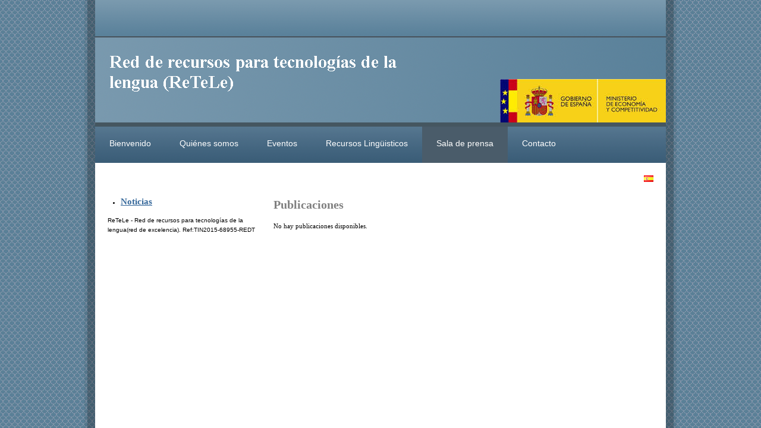

--- FILE ---
content_type: text/html
request_url: http://retele.linkeddata.es/web/guest/publications;jsessionid=06FE1B99DBD154E188046B6D0FD55845
body_size: 3255
content:
<!DOCTYPE html PUBLIC "-//W3C//DTD XHTML 1.0 Transitional//EN" "http://www.w3.org/TR/xhtml1/DTD/xhtml1-transitional.dtd">
<html dir="ltr" xmlns="http://www.w3.org/1999/xhtml">
<head>	<title>ReteleLinkedData.es - Publicaciones</title>
<meta content="text/html; charset=UTF-8" http-equiv="content-type" />
<link rel="Shortcut Icon" href="/nautica-05-theme/images/liferay.ico" />
<link href="/html/portal/css.jsp?browserId=other&amp;themeId=nautica05_WAR_nautica05theme&amp;colorSchemeId=01&amp;minifierType=css&amp;t=1242293040000" rel="stylesheet" type="text/css" />	<link href="/html/portlet/journal_content/css.jsp?browserId=other&amp;themeId=nautica05_WAR_nautica05theme&amp;colorSchemeId=01&amp;minifierType=css&amp;t=1242293040000" rel="stylesheet" type="text/css" />
<script type="text/javascript">/*<![CDATA[*/var Liferay={Browser:{acceptsGzip:function(){return true},getMajorVersion:function(){return 119},getRevision:function(){return"537.36"},getVersion:function(){return"119.0.6045.214"},isAir:function(){return false},isChrome:function(){return true},isFirefox:function(){return false},isGecko:function(){return true},isIe:function(){return false},isIphone:function(){return false},isLinux:function(){return false},isMac:function(){return false},isMobile:function(){return false},isMozilla:function(){return true},isOpera:function(){return false},isRtf:function(){return true},isSafari:function(){return true},isSun:function(){return false},isWap:function(){return false},isWapXhtml:function(){return false},isWebKit:function(){return true},isWindows:function(){return false},isWml:function(){return false}},ThemeDisplay:{getCompanyId:function(){return"10112"},getUserId:function(){return"10115"},getDoAsUserIdEncoded:function(){return""},getPlid:function(){return"10310"},getLayoutId:function(){return"8"},getLayoutURL:function(){return"/web/guest/publications"},isPrivateLayout:function(){return"false"},getParentLayoutId:function(){return"6"},getScopeGroupId:function(){return"10136"},isSignedIn:function(){return false},getLanguageId:function(){return"es_ES"},isFreeformLayout:function(){return false},isStateExclusive:function(){return false},isStateMaximized:function(){return false},isStatePopUp:function(){return false},getPathContext:function(){return""},getPathImage:function(){return"/image"},getPathMain:function(){return"/c"},getPathThemeImages:function(){return"/nautica-05-theme/images"},getPathThemeRoot:function(){return"/nautica-05-theme/"},getURLHome:function(){return"http://retele.linkeddata.es/web/guest"},getSessionId:function(){return"40CEF5B4F3F682560F583C7D1908314F"},getPortletSetupShowBordersDefault:function(){return true}}};var themeDisplay=Liferay.ThemeDisplay;/*]]>*/</script><script src="/html/js/barebone.jsp?browserId=other&amp;themeId=nautica05_WAR_nautica05theme&amp;colorSchemeId=01&amp;minifierType=js&amp;minifierBundleId=javascript.barebone.files&amp;t=1242293040000" type="text/javascript"></script><script type="text/javascript">/*<![CDATA[*/Liferay.currentURL="\u002f\u0077\u0065\u0062\u002f\u0067\u0075\u0065\u0073\u0074\u002f\u0070\u0075\u0062\u006c\u0069\u0063\u0061\u0074\u0069\u006f\u006e\u0073";Liferay.currentURLEncoded="%2Fweb%2Fguest%2Fpublications";jQuery(function(){Liferay.Util.addInputType();Liferay.Util.addInputFocus()});Liferay.Portlet.ready(function(b,a){Liferay.Util.addInputType(b,a);if(Liferay.Menu){new Liferay.Menu({button:".lfr-actions",context:a[0],trigger:".lfr-trigger"})}});Liferay.Portlet.list=["82","56_INSTANCE_4ndO","56_INSTANCE_7uHp","56_INSTANCE_d8Lb"];if(jQuery.ui&&jQuery.ui.tabs){jQuery.extend(jQuery.ui.tabs.defaults,{navClass:"ui-tabs tabs",selectedClass:"current"})}jQuery(function(){if(Liferay.Dock){Liferay.Dock.init()}if(Liferay.Menu){new Liferay.Menu()}if(Liferay.Notice){Liferay.Notice.prototype.setClosing()}});/*]]>*/</script><link href="/nautica-05-theme/css/main.css?browserId=other&amp;minifierType=css&amp;t=1456918833000" rel="stylesheet" type="text/css" />
<style type="text/css">#banner .logo a{background:url(/image/company_logo?img_id=10503&amp;t=1768795073996) no-repeat;display:block;font-size:0;height:100px;text-indent:-9999em;width:500px;}</style><style type="text/css">#p_p_id_82_{text-align:right;}#p_p_id_56_INSTANCE_4ndO_{font-family:'Verdana';font-size:1.1em;}#p_p_id_56_INSTANCE_d8Lb_{font-family:'Verdana';font-size:1.1em;}</style><link class="lfr-css-file" href="/nautica-05-theme/css/main.css?browserId=other&amp;minifierType=css&amp;t=1456918833000" id="mainLiferayThemeCSS" rel="stylesheet" type="text/css" />	<script type="text/javascript">/*<![CDATA[*//*]]>*/</script><style type="text/css">#banner .logo a{background:url(/image/company_logo?img_id=10503&t=1768795073996) no-repeat;display:block;font-size:0;height:100px;text-indent:-9999em;width:500px;}</style></head>
<body class="lite controls-visible guest-community public-page">
<div id="wrapper">	<div id="banner">	<h1 class="logo">	<a class="png" href="http://retele.linkeddata.es/web/guest;jsessionid=40CEF5B4F3F682560F583C7D1908314F">ReteleLinkedData.es</a>	<span class="current-community">	Guest	</span>	</h1>	</div><div id="navigation" class="sort-pages modify-pages">	<ul>	<li class="">	<a href="/web/guest/home;jsessionid=40CEF5B4F3F682560F583C7D1908314F" ><span>Bienvenido</span></a>	</li><li class="">	<a href="/web/guest/about-us;jsessionid=40CEF5B4F3F682560F583C7D1908314F" ><span>Quiénes somos</span></a>	</li><li class="">	<a href="/web/guest/events;jsessionid=40CEF5B4F3F682560F583C7D1908314F" ><span>Eventos</span></a>	<ul class="child-menu">	<li>	<a href="/web/guest/taller-retele-2016;jsessionid=40CEF5B4F3F682560F583C7D1908314F" >Taller ReTeLe 2016</a>	</li><li>	<a href="/web/guest/sd-llod-17;jsessionid=40CEF5B4F3F682560F583C7D1908314F" >Summer Datathon (SD-LLOD-17)</a>	</li><li>	<a href="/web/guest/taller-retele-2017;jsessionid=40CEF5B4F3F682560F583C7D1908314F" >Taller ReTeLe 2017</a>	</li><li>	<a href="/web/guest/reunion-retele-2017;jsessionid=40CEF5B4F3F682560F583C7D1908314F" >Reunion ReTeLe 2017</a>	</li></ul></li><li class="">	<a href="/web/guest/data;jsessionid=40CEF5B4F3F682560F583C7D1908314F" ><span>Recursos Lingüisticos</span></a>	</li><li class="selected">	<a href="/web/guest/news;jsessionid=40CEF5B4F3F682560F583C7D1908314F" ><span>Sala de prensa</span></a>	<ul class="child-menu">	<li>	<a href="/web/guest/publications;jsessionid=40CEF5B4F3F682560F583C7D1908314F" >Publicaciones</a>	</li><li>	<a href="/web/guest/blog;jsessionid=40CEF5B4F3F682560F583C7D1908314F" >Blog</a>	</li><li>	<a href="/web/guest/videos;jsessionid=40CEF5B4F3F682560F583C7D1908314F" >Vídeos</a>	</li></ul></li><li class="">	<a href="/web/guest/contact;jsessionid=40CEF5B4F3F682560F583C7D1908314F" ><span>Contacto</span></a>	</li></ul></div><div id="p_p_id_103_" class="portlet-boundary portlet-boundary_103_  " >	<a id="p_103"></a>	<script type="text/javascript">/*<![CDATA[*/Liferay.Portlet.onLoad({canEditTitle:false,columnPos:0,isStatic:"end",namespacedId:"p_p_id\u005f\u0031\u0030\u0033\u005f",portletId:"\u0031\u0030\u0033"});/*]]>*/</script></div><div class="columns-1-2" id="content-wrapper">	<table class="lfr-grid" id="layout-grid">	<tr><td class="lfr-column" colspan="2" id="column-1" valign="top">	<div class="lfr-portlet-column" id="layout-column_column-1">	<div id="p_p_id_82_" class="portlet-boundary portlet-boundary_82_  portlet-language" >	<a id="p_82"></a>	<div class="portlet-borderless-container" style="">	<div>	<span  ><a href="http://retele.linkeddata.es/web/guest/publications;jsessionid=40CEF5B4F3F682560F583C7D1908314F?p_p_id=82&amp;p_p_lifecycle=1&amp;p_p_state=normal&amp;p_p_mode=view&amp;p_p_col_id=column-1&amp;p_p_col_count=1&amp;_82_struts_action=%2Flanguage%2Fview&amp;languageId=es_ES" onclick="Liferay.Util.forcePost(this); return false;" ><img class="icon" src="/nautica-05-theme/images/common/../language/es_ES.png"  alt="español (España)" title="español (España)" /></a></span>	</div></div><script type="text/javascript">/*<![CDATA[*/Liferay.Portlet.onLoad({canEditTitle:false,columnPos:0,isStatic:"end",namespacedId:"p_p_id\u005f\u0038\u0032\u005f",portletId:"\u0038\u0032"});/*]]>*/</script></div></div></td></tr><tr id="column-center">	<td class="lfr-column thirty" id="column-2" valign="top">	<div class="lfr-portlet-column" id="layout-column_column-2">	<div id="p_p_id_56_INSTANCE_4ndO_" class="portlet-boundary portlet-boundary_56_  portlet-journal-content" >	<a id="p_56_INSTANCE_4ndO"></a>	<div class="portlet-borderless-container" style="">	<div>	<div class="journal-content-article" id="article_10136_10393_1.0">	<ul> <li><h3><a href="http://retele.linkeddata.es/web/guest/news">Noticias</a></h3></li><div style="display:none"><ul><li><h3><a href="blog">Blog</a></h3></li><li><h3><a href="publications">Publicaciones</a></h3></li><li><h3><a href="videos">Vídeos</a></h3></li></ul></div></ul></div></div></div><script type="text/javascript">/*<![CDATA[*/Liferay.Portlet.onLoad({canEditTitle:false,columnPos:0,isStatic:"end",namespacedId:"p_p_id\u005f\u0035\u0036\u005f\u0049\u004e\u0053\u0054\u0041\u004e\u0043\u0045\u005f\u0034\u006e\u0064\u004f\u005f",portletId:"\u0035\u0036\u005f\u0049\u004e\u0053\u0054\u0041\u004e\u0043\u0045\u005f\u0034\u006e\u0064\u004f"});/*]]>*/</script></div><div id="p_p_id_56_INSTANCE_7uHp_" class="portlet-boundary portlet-boundary_56_  portlet-journal-content" >	<a id="p_56_INSTANCE_7uHp"></a>	<div class="portlet-borderless-container" style="">	<div>	<div class="journal-content-article" id="article_10136_10709_1.0">	<p>ReTeLe - Red de recursos para tecnologías de la lengua(red de excelencia). Ref:TIN2015-68955-REDT<script type="text/javascript">/*<![CDATA[*/var _gaq=_gaq||[];_gaq.push(["_setAccount","UA-21766464-1"]);_gaq.push(["_trackPageview"]);(function(){var b=document.createElement("script");b.type="text/javascript";b.async=true;b.src=("https:"==document.location.protocol?"https://ssl":"http://www")+".google-analytics.com/ga.js";var a=document.getElementsByTagName("script")[0];a.parentNode.insertBefore(b,a)})();/*]]>*/</script></p>	</div></div></div><script type="text/javascript">/*<![CDATA[*/Liferay.Portlet.onLoad({canEditTitle:false,columnPos:1,isStatic:"end",namespacedId:"p_p_id\u005f\u0035\u0036\u005f\u0049\u004e\u0053\u0054\u0041\u004e\u0043\u0045\u005f\u0037\u0075\u0048\u0070\u005f",portletId:"\u0035\u0036\u005f\u0049\u004e\u0053\u0054\u0041\u004e\u0043\u0045\u005f\u0037\u0075\u0048\u0070"});/*]]>*/</script></div></div></td><td class="lfr-column seventy" id="column-3" valign="top">	<div class="lfr-portlet-column" id="layout-column_column-3">	<div id="p_p_id_56_INSTANCE_d8Lb_" class="portlet-boundary portlet-boundary_56_  portlet-journal-content" >	<a id="p_56_INSTANCE_d8Lb"></a>	<div class="portlet-borderless-container" style="">	<div>	<div class="journal-content-article" id="article_10136_10457_1.1">	<h1 style="text-align: justify;"><span style="color: rgb(128, 128, 128);">Publicaciones</span></h1><p>No hay publicaciones disponibles.</p>	</div></div></div><script type="text/javascript">/*<![CDATA[*/Liferay.Portlet.onLoad({canEditTitle:false,columnPos:0,isStatic:"end",namespacedId:"p_p_id\u005f\u0035\u0036\u005f\u0049\u004e\u0053\u0054\u0041\u004e\u0043\u0045\u005f\u0064\u0038\u004c\u0062\u005f",portletId:"\u0035\u0036\u005f\u0049\u004e\u0053\u0054\u0041\u004e\u0043\u0045\u005f\u0064\u0038\u004c\u0062"});/*]]>*/</script></div></div></td></tr></table></div><form action="" method="post" name="hrefFm"></form><div id="footer"></div></div></body>	<script id="mainLiferayThemeJavaScript" src="/nautica-05-theme/javascript/javascript.js?browserId=other&amp;minifierType=js&amp;t=1456918833000" type="text/javascript"></script><script src="/nautica-05-theme/javascript/javascript.js?browserId=other&amp;minifierType=js&amp;t=1456918833000" type="text/javascript"></script><script type="text/javascript">/*<![CDATA[*/null;null;null;/*]]>*/</script></html>